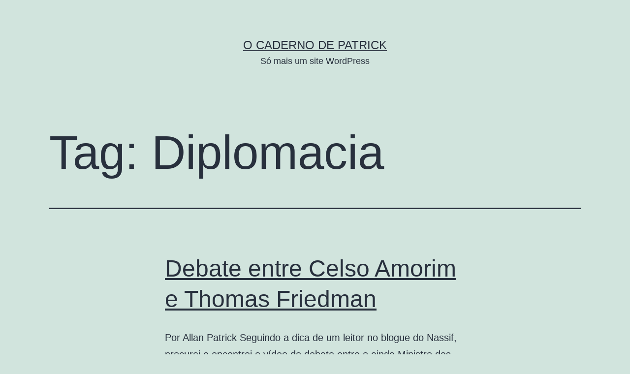

--- FILE ---
content_type: text/html; charset=UTF-8
request_url: http://caderno.allanpatrick.net/?tag=diplomacia
body_size: 4468
content:
<!doctype html>
<html lang="en-US" >
<head>
	<meta charset="UTF-8" />
	<meta name="viewport" content="width=device-width, initial-scale=1" />
	<title>Diplomacia &#8211; O Caderno de Patrick</title>
<link rel='dns-prefetch' href='//s.w.org' />
<link rel="alternate" type="application/rss+xml" title="O Caderno de Patrick &raquo; Feed" href="http://caderno.allanpatrick.net" />
<link rel="alternate" type="application/rss+xml" title="O Caderno de Patrick &raquo; Comments Feed" href="http://caderno.allanpatrick.net/?feed=comments-rss2" />
<link rel="alternate" type="application/rss+xml" title="O Caderno de Patrick &raquo; Diplomacia Tag Feed" href="http://caderno.allanpatrick.net/?feed=rss2&#038;tag=diplomacia" />
		<script>
			window._wpemojiSettings = {"baseUrl":"https:\/\/s.w.org\/images\/core\/emoji\/13.0.1\/72x72\/","ext":".png","svgUrl":"https:\/\/s.w.org\/images\/core\/emoji\/13.0.1\/svg\/","svgExt":".svg","source":{"concatemoji":"http:\/\/caderno.allanpatrick.net\/wp-includes\/js\/wp-emoji-release.min.js?ver=5.6.16"}};
			!function(e,a,t){var n,r,o,i=a.createElement("canvas"),p=i.getContext&&i.getContext("2d");function s(e,t){var a=String.fromCharCode;p.clearRect(0,0,i.width,i.height),p.fillText(a.apply(this,e),0,0);e=i.toDataURL();return p.clearRect(0,0,i.width,i.height),p.fillText(a.apply(this,t),0,0),e===i.toDataURL()}function c(e){var t=a.createElement("script");t.src=e,t.defer=t.type="text/javascript",a.getElementsByTagName("head")[0].appendChild(t)}for(o=Array("flag","emoji"),t.supports={everything:!0,everythingExceptFlag:!0},r=0;r<o.length;r++)t.supports[o[r]]=function(e){if(!p||!p.fillText)return!1;switch(p.textBaseline="top",p.font="600 32px Arial",e){case"flag":return s([127987,65039,8205,9895,65039],[127987,65039,8203,9895,65039])?!1:!s([55356,56826,55356,56819],[55356,56826,8203,55356,56819])&&!s([55356,57332,56128,56423,56128,56418,56128,56421,56128,56430,56128,56423,56128,56447],[55356,57332,8203,56128,56423,8203,56128,56418,8203,56128,56421,8203,56128,56430,8203,56128,56423,8203,56128,56447]);case"emoji":return!s([55357,56424,8205,55356,57212],[55357,56424,8203,55356,57212])}return!1}(o[r]),t.supports.everything=t.supports.everything&&t.supports[o[r]],"flag"!==o[r]&&(t.supports.everythingExceptFlag=t.supports.everythingExceptFlag&&t.supports[o[r]]);t.supports.everythingExceptFlag=t.supports.everythingExceptFlag&&!t.supports.flag,t.DOMReady=!1,t.readyCallback=function(){t.DOMReady=!0},t.supports.everything||(n=function(){t.readyCallback()},a.addEventListener?(a.addEventListener("DOMContentLoaded",n,!1),e.addEventListener("load",n,!1)):(e.attachEvent("onload",n),a.attachEvent("onreadystatechange",function(){"complete"===a.readyState&&t.readyCallback()})),(n=t.source||{}).concatemoji?c(n.concatemoji):n.wpemoji&&n.twemoji&&(c(n.twemoji),c(n.wpemoji)))}(window,document,window._wpemojiSettings);
		</script>
		<style>
img.wp-smiley,
img.emoji {
	display: inline !important;
	border: none !important;
	box-shadow: none !important;
	height: 1em !important;
	width: 1em !important;
	margin: 0 .07em !important;
	vertical-align: -0.1em !important;
	background: none !important;
	padding: 0 !important;
}
</style>
	<link rel='stylesheet' id='litespeed-cache-dummy-css'  href='http://caderno.allanpatrick.net/wp-content/plugins/litespeed-cache/assets/css/litespeed-dummy.css?ver=5.6.16' media='all' />
<link rel='stylesheet' id='wp-block-library-css'  href='http://caderno.allanpatrick.net/wp-includes/css/dist/block-library/style.min.css?ver=5.6.16' media='all' />
<link rel='stylesheet' id='wp-block-library-theme-css'  href='http://caderno.allanpatrick.net/wp-includes/css/dist/block-library/theme.min.css?ver=5.6.16' media='all' />
<link rel='stylesheet' id='twenty-twenty-one-style-css'  href='http://caderno.allanpatrick.net/wp-content/themes/twentytwentyone/style.css?ver=1.0' media='all' />
<link rel='stylesheet' id='twenty-twenty-one-print-style-css'  href='http://caderno.allanpatrick.net/wp-content/themes/twentytwentyone/assets/css/print.css?ver=1.0' media='print' />
<link rel="https://api.w.org/" href="http://caderno.allanpatrick.net/index.php?rest_route=/" /><link rel="alternate" type="application/json" href="http://caderno.allanpatrick.net/index.php?rest_route=/wp/v2/tags/185" /><link rel="EditURI" type="application/rsd+xml" title="RSD" href="http://caderno.allanpatrick.net/xmlrpc.php?rsd" />
<link rel="wlwmanifest" type="application/wlwmanifest+xml" href="http://caderno.allanpatrick.net/wp-includes/wlwmanifest.xml" /> 
<meta name="generator" content="WordPress 5.6.16" />
<style>.recentcomments a{display:inline !important;padding:0 !important;margin:0 !important;}</style></head>

<body class="archive tag tag-diplomacia tag-185 wp-embed-responsive is-light-theme no-js hfeed">
<div id="page" class="site">
	<a class="skip-link screen-reader-text" href="#content">Skip to content</a>

	
<header id="masthead" class="site-header has-title-and-tagline" role="banner">

	

<div class="site-branding">

	
						<p class="site-title"><a href="http://caderno.allanpatrick.net/">O Caderno de Patrick</a></p>
			
			<p class="site-description">
			Só mais um site WordPress		</p>
	</div><!-- .site-branding -->
	

</header><!-- #masthead -->

	<div id="content" class="site-content">
		<div id="primary" class="content-area">
			<main id="main" class="site-main" role="main">


	<header class="page-header alignwide">
		<h1 class="page-title">Tag: <span>Diplomacia</span></h1>			</header><!-- .page-header -->

					
<article id="post-3435" class="post-3435 post type-post status-publish format-standard hentry category-caderno-de-patrick tag-blogues tag-celso-amorim tag-diplomacia tag-economia tag-ira tag-milton-friedman tag-relacoes-internacionais tag-videos entry">

	
<header class="entry-header">
	<h2 class="entry-title default-max-width"><a href="http://caderno.allanpatrick.net/?p=3435">Debate entre Celso Amorim e Thomas Friedman</a></h2></header><!-- .entry-header -->

	<div class="entry-content">
		<p>Por Allan Patrick Seguindo a dica de um leitor no blogue do Nassif, procurei e encontrei o vídeo do debate entre o ainda Ministro das Relações Exteriores Celso Amorim e o jornalista e colunista do The New York Times Thomas Friedman. O encontro ocorreu sob o patrocínio do Carnegie Endowment for International Peace, um think&hellip; <a class="more-link" href="http://caderno.allanpatrick.net/?p=3435">Continue reading <span class="screen-reader-text">Debate entre Celso Amorim e Thomas Friedman</span></a></p>
	</div><!-- .entry-content -->

	<footer class="entry-footer default-max-width">
		<span class="posted-on">Published <time class="entry-date published updated" datetime="2011-01-18T09:45:09-02:00">18 de January de 2011</time></span><div class="post-taxonomies"><span class="cat-links">Categorized as <a href="http://caderno.allanpatrick.net/?cat=2" rel="category">Caderno de Patrick</a> </span><span class="tags-links">Tagged <a href="http://caderno.allanpatrick.net/?tag=blogues" rel="tag">Blogues</a>, <a href="http://caderno.allanpatrick.net/?tag=celso-amorim" rel="tag">Celso Amorim</a>, <a href="http://caderno.allanpatrick.net/?tag=diplomacia" rel="tag">Diplomacia</a>, <a href="http://caderno.allanpatrick.net/?tag=economia" rel="tag">economia</a>, <a href="http://caderno.allanpatrick.net/?tag=ira" rel="tag">Irã</a>, <a href="http://caderno.allanpatrick.net/?tag=milton-friedman" rel="tag">Milton Friedman</a>, <a href="http://caderno.allanpatrick.net/?tag=relacoes-internacionais" rel="tag">Relações Internacionais</a>, <a href="http://caderno.allanpatrick.net/?tag=videos" rel="tag">vídeos</a></span></div>	</footer><!-- .entry-footer -->
</article><!-- #post-${ID} -->
					
<article id="post-3236" class="post-3236 post type-post status-publish format-standard hentry category-caderno-de-patrick tag-brasil tag-celso-amorim tag-diplomacia tag-economia tag-ira tag-politica tag-relacoes-internacionais entry">

	
<header class="entry-header">
	<h2 class="entry-title default-max-width"><a href="http://caderno.allanpatrick.net/?p=3236">Celso Amorim defende os interesses do Brasil no Irã</a></h2></header><!-- .entry-header -->

	<div class="entry-content">
		<p>Por Allan Patrick No sábado, véspera do primeiro turno das eleições, vim de Natal para Mossoró e dei carona para um amigo da família, um senhor já de idade. Inevitavelmente durante a viagem o tema política veio a tona. Sendo um ardoroso fã de Lacerda e, consequentemente, de Serra, o diálogo não fluiu muito. Curioso&hellip; <a class="more-link" href="http://caderno.allanpatrick.net/?p=3236">Continue reading <span class="screen-reader-text">Celso Amorim defende os interesses do Brasil no Irã</span></a></p>
	</div><!-- .entry-content -->

	<footer class="entry-footer default-max-width">
		<span class="posted-on">Published <time class="entry-date published updated" datetime="2010-10-14T19:00:55-03:00">14 de October de 2010</time></span><div class="post-taxonomies"><span class="cat-links">Categorized as <a href="http://caderno.allanpatrick.net/?cat=2" rel="category">Caderno de Patrick</a> </span><span class="tags-links">Tagged <a href="http://caderno.allanpatrick.net/?tag=brasil" rel="tag">Brasil</a>, <a href="http://caderno.allanpatrick.net/?tag=celso-amorim" rel="tag">Celso Amorim</a>, <a href="http://caderno.allanpatrick.net/?tag=diplomacia" rel="tag">Diplomacia</a>, <a href="http://caderno.allanpatrick.net/?tag=economia" rel="tag">economia</a>, <a href="http://caderno.allanpatrick.net/?tag=ira" rel="tag">Irã</a>, <a href="http://caderno.allanpatrick.net/?tag=politica" rel="tag">política</a>, <a href="http://caderno.allanpatrick.net/?tag=relacoes-internacionais" rel="tag">Relações Internacionais</a></span></div>	</footer><!-- .entry-footer -->
</article><!-- #post-${ID} -->
	
	

			</main><!-- #main -->
		</div><!-- #primary -->
	</div><!-- #content -->

	
	<aside class="widget-area">
		<section id="search-2" class="widget widget_search"><form role="search"  method="get" class="search-form" action="http://caderno.allanpatrick.net/">
	<label for="search-form-1">Search&hellip;</label>
	<input type="search" id="search-form-1" class="search-field" value="" name="s" />
	<input type="submit" class="search-submit" value="Search" />
</form>
</section>
		<section id="recent-posts-2" class="widget widget_recent_entries">
		<h2 class="widget-title">Recent Posts</h2><nav role="navigation" aria-label="Recent Posts">
		<ul>
											<li>
					<a href="http://caderno.allanpatrick.net/?p=1">Olá, mundo!</a>
									</li>
											<li>
					<a href="http://caderno.allanpatrick.net/?p=5188">Meu voto em 2020</a>
									</li>
											<li>
					<a href="http://caderno.allanpatrick.net/?p=5180">Miniresenha de Cuba Hoje de Vladimir Cunha</a>
									</li>
											<li>
					<a href="http://caderno.allanpatrick.net/?p=5167">Resenha para Tormenta de Thaís Oyama</a>
									</li>
											<li>
					<a href="http://caderno.allanpatrick.net/?p=5159">O General Golbery e o escândalo dos títulos da Eletrobrás</a>
									</li>
					</ul>

		</nav></section><section id="recent-comments-2" class="widget widget_recent_comments"><h2 class="widget-title">Recent Comments</h2><nav role="navigation" aria-label="Recent Comments"><ul id="recentcomments"><li class="recentcomments"><span class="comment-author-link"><a href='https://wordpress.org/' rel='external nofollow ugc' class='url'>Um comentarista do WordPress</a></span> on <a href="http://caderno.allanpatrick.net/?p=1#comment-1">Olá, mundo!</a></li><li class="recentcomments"><span class="comment-author-link">Luise</span> on <a href="http://caderno.allanpatrick.net/?p=5075#comment-964">O que aprendi sendo xingado na internet</a></li><li class="recentcomments"><span class="comment-author-link"><a href='http://caderno.allanpatrick.net/2016/09/30/surge-autocritica-primeiro-mandato-de-dilma/' rel='external nofollow ugc' class='url'>Surge a autocrítica do primeiro mandato de Dilma - O Caderno de PatrickO Caderno de Patrick</a></span> on <a href="http://caderno.allanpatrick.net/?p=4911#comment-958">A economia no Governo Dilma em 2015</a></li><li class="recentcomments"><span class="comment-author-link"><a href='http://blogdarosibarreto.blogspot.com.br/' rel='external nofollow ugc' class='url'>Rosivalda Barreto</a></span> on <a href="http://caderno.allanpatrick.net/?p=4372#comment-894">O machismo no CSI</a></li><li class="recentcomments"><span class="comment-author-link">allanpatrick</span> on <a href="http://caderno.allanpatrick.net/?p=4372#comment-893">O machismo no CSI</a></li></ul></nav></section>	</aside><!-- .widget-area -->


	<footer id="colophon" class="site-footer" role="contentinfo">

				<div class="site-info">
			<div class="site-name">
																						<a href="http://caderno.allanpatrick.net/">O Caderno de Patrick</a>
																		</div><!-- .site-name -->
			<div class="powered-by">
				Proudly powered by <a href="https://wordpress.org/">WordPress</a>.			</div><!-- .powered-by -->

		</div><!-- .site-info -->
	</footer><!-- #colophon -->

</div><!-- #page -->

<script>document.body.classList.remove("no-js");</script>	<script>
	if ( -1 !== navigator.userAgent.indexOf( 'MSIE' ) || -1 !== navigator.appVersion.indexOf( 'Trident/' ) ) {
		document.body.classList.add( 'is-IE' );
	}
	</script>
	<script src='http://caderno.allanpatrick.net/wp-content/themes/twentytwentyone/assets/js/polyfills.js?ver=1.0' id='twenty-twenty-one-ie11-polyfills-js'></script>
<script src='http://caderno.allanpatrick.net/wp-content/themes/twentytwentyone/assets/js/responsive-embeds.js?ver=1.0' id='twenty-twenty-one-responsive-embeds-script-js'></script>
<script src='http://caderno.allanpatrick.net/wp-includes/js/wp-embed.min.js?ver=5.6.16' id='wp-embed-js'></script>
	<script>
	/(trident|msie)/i.test(navigator.userAgent)&&document.getElementById&&window.addEventListener&&window.addEventListener("hashchange",(function(){var t,e=location.hash.substring(1);/^[A-z0-9_-]+$/.test(e)&&(t=document.getElementById(e))&&(/^(?:a|select|input|button|textarea)$/i.test(t.tagName)||(t.tabIndex=-1),t.focus())}),!1);
	</script>
	
</body>
</html>


<!-- Page cached by LiteSpeed Cache 7.6.2 on 2026-01-05 16:31:11 -->